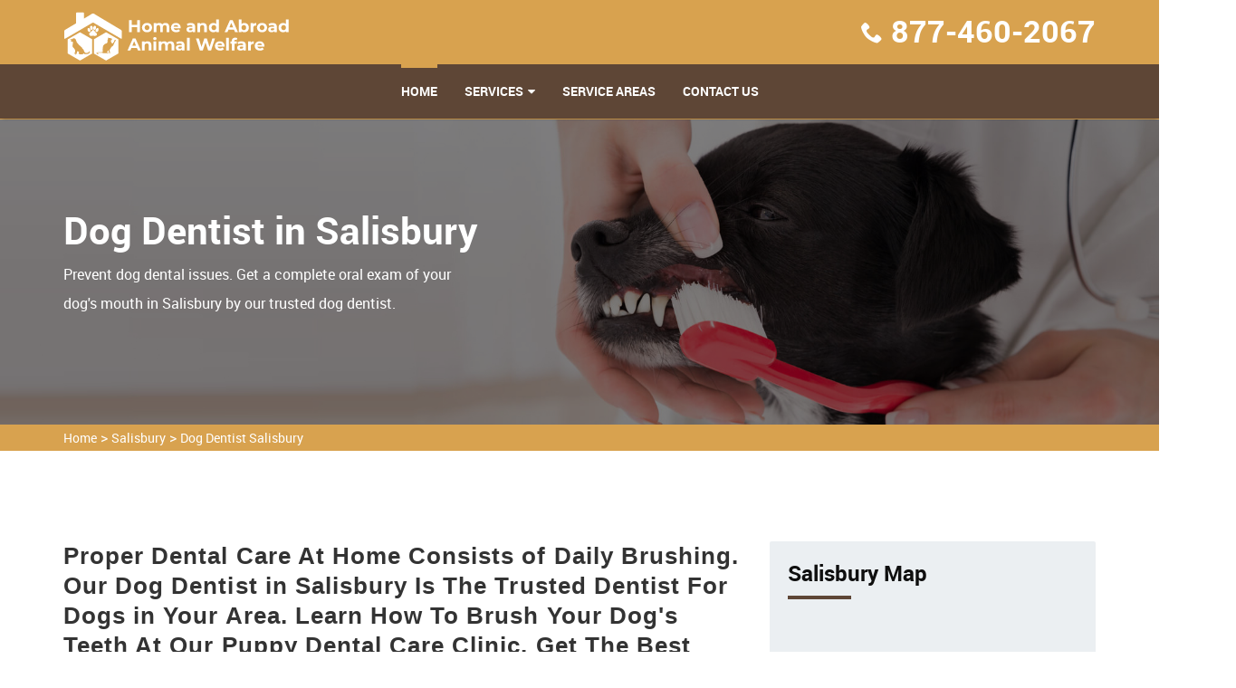

--- FILE ---
content_type: text/html
request_url: https://www.homeandabroadanimalwelfare.org/salisbury/dog-dentist-salisbury-de/
body_size: 5478
content:
<!DOCTYPE html>
<html lang="en">

<head>
    <meta charset="utf-8">
    <meta http-equiv="X-UA-Compatible" content="IE=edge">
    <meta name="viewport" content="width=device-width, initial-scale=1, user-scalable=no">
    <link rel="shortcut icon" href="/userfiles/images/home-and-abroad-animal-welfare-favicon.png" type="image/x-icon">

    <title>Dog Dentist Salisbury - Dog Dental Hygiene Clinic Near Me</title>
    <link rel="stylesheet" type="text/css" href="/assets/css/bootstrap.min.css">
    <link rel="stylesheet" type="text/css" href="/assets/css/font-awesome.min.css">
    <link rel="stylesheet" type="text/css" href="/assets/css/building-icons.css">
    <link rel="stylesheet" type="text/css" href="/assets/css/animate.min.css">
    <link rel="stylesheet" type="text/css" href="/assets/css/owl.carousel.css">
    <link rel="stylesheet" type="text/css" href="/assets/css/owl.transitions.css">
    <link rel="stylesheet" type="text/css" href="/assets/css/jquery.fancybox.css">
    <link rel="stylesheet" type="text/css" href="/assets/css/settings.css">
    <link rel="stylesheet" type="text/css" href="/assets/css/zerogrid.css">
    <link rel="stylesheet" type="text/css" href="/assets/css/bootsnav.css">
    <link rel="stylesheet" type="text/css" href="/assets/css/style.css">
    <link rel="stylesheet" type="text/css" href="/assets/css/loader.css">

    <meta name="description" content="Home And Abroad Animal Welfare provides annual teeth cleanings for your dog or cat with a dog dentist in Salisbury. We offer exceptional dog dental care with affordable dog dental cleaning and extra dog dental hygiene care in Salisbury that took care of your pet's teeth to prevent further issues." />
    <meta name="keywords" content="dog dentist Salisbury, dog dental hygiene Salisbury, dog dental clinic Salisbury, dog dentist near me in Salisbury" />
    <meta name="robots" content="index, follow">
    <meta http-equiv="Content-Type" content="text/html; charset=utf-8">
    <meta name="language" content="English">
    <meta name="revisit-after" content="7 days">
    <meta property="og:title" content="Dog Dentist Salisbury - Dog Dental Hygiene Clinic Near Me" />
    <meta property="og:description" content="Home And Abroad Animal Welfare provides annual teeth cleanings for your dog or cat with a dog dentist in Salisbury. We offer exceptional dog dental care with affordable dog dental cleaning and extra dog dental hygiene care in Salisbury that took care of your pet's teeth to prevent further issues." />
    <meta property="og:image" content="/userfiles/images/banner/dog-dentist.jpg" />
    <link rel="canonical" href="https://www.homeandabroadanimalwelfare.org/salisbury/dog-dentist-salisbury-de/" />
    
    


</head>

<body>
	 
 <div class="d-none">
        <a href="tel:877-460-2067" class="mobile-icon">
            <i class="fa fa-phone" aria-hidden="true"></i>
      </a>
    </div>
	<!-- Start Navbar Area -->
<div class="navbar-area">
<div class="d-lg-none d-md-block res-hdr">
<div class="row">
<div class="procleaning-nav-top-bar d-none d-lg-block">
<div class="container">
<div class="row">
<div class="col-lg-4 col-md-6">
<p class="cnct_phone"><i class="icofont-envelope"></i><a href="tel:877-460-2067">877-460-2067</a></p>
</div>
</div>
</div>
</div>
</div>
</div>
<!--Header-->

<header>
<div class="container">
<div class="row">
<div class="col-md-12 clearfix"><a class="navbar-brand" href="/"><img alt="professional pets vet Salisbury" class="img-responsive" src="/userfiles/images/home-and-abroad-animal-welfare-white.png" /></a>

<ul class="company_info">
	<li><i class="icon-phone8"></i><strong><a href="tel:877-460-2067">877-460-2067</a></strong></li>
</ul>
</div>
</div>
</div>

<nav class="navbar navbar-default navbar-sticky bootsnav">
<div class="container">
<div class="attr-nav">
<p class="cnct-phone-no"><a href="tel:877-460-2067">877-460-2067</a></p>
</div>

<div class="navbar-header"><button class="navbar-toggle" data-target="#navbar-menu" data-toggle="collapse" type="button"><i class="fa fa-bars"></i></button><a class="navbar-brand" href="/"><img alt="professional pets vet Salisbury" class="img-responsive" src="/userfiles/images/home-and-abroad-animal-welfare-white.png" /></a></div>

<div class="collapse navbar-collapse" id="navbar-menu">
<ul class="nav navbar-nav navbar-center" data-in="fadeInDown" data-out="fadeOut">
	<li class="active"><a href="/">Home</a></li>
	<li class="dropdown"><a class="dropdown-toggle" data-toggle="dropdown" href="#">services</a>
	<ul class="dropdown-menu">
		<li><a href="/salisbury/animal-hospital-salisbury-de/">Animal Hospital</a></li>
		<li><a href="/salisbury/bird-vet-salisbury-de/">Bird Vet</a></li>
		<!--<li><a href="/salisbury/declawing-cats-salisbury-de/">Declawing Cats</a></li>-->
		<li><a href="/salisbury/dog-dentist-salisbury-de/">Dog Dentist</a></li>
		<li><a href="/salisbury/dog-vaccinations-salisbury-de/">Dog Vaccinations</a></li>
		<li><a href="/salisbury/emergency-vet-salisbury-de/">Emergency Vet</a></li>
		<li><a href="/salisbury/pet-euthanasia-salisbury-de/">Pet Euthanasia</a></li>
		<li><a href="/salisbury/reptile-vet-salisbury-de/">Reptile Vet</a></li>
		<li><a href="/salisbury/spaying-and-neutering-salisbury-de/">Spaying and Neutering</a></li>
	</ul>
	</li>
	<li><a href="/service-areas/">Service Areas</a></li>
	<li><a href="/contact-us/">Contact Us</a></li>
</ul>
</div>
</div>
</nav>
</header>
<!-- /*header-end*/ --></div>


	
				<!-- Start Page Title Area --><!--Slider--><!-- Start Page Title Area -->
<div class="page-title-area" style="background-image:url(/userfiles/images/banner/dog-dentist.jpg);">
<div class="container">
<div class="page-title-content banner">
<div class="row">
<div class="col-md-6">
<h2>Dog Dentist in Salisbury</h2>

<p class="d-none d-md-block">Prevent dog dental issues. Get a complete&nbsp;oral exam of your dog's mouth&nbsp;in Salisbury by our trusted dog dentist.</p>
</div>
</div>
</div>
</div>
</div>
<!-- End Page Title Area --><div class="brd">
<div class="container">
<div class="row">
<div class="col-sm-12"><a href="/">Home</a> &gt; <a href="/salisbury/veterinarian-clinic-salisbury-de/">Salisbury</a> &gt; <a href="/salisbury/dog-dentist-salisbury-de/">Dog Dentist Salisbury </a></div>
</div>
</div>
</div>
 <!-- SECTION CONTENT START -->

<section class="blog-details-area ptb-100">
<div class="container">
<div class="row">
<div class="col-lg-8 col-md-12">
<div class="blog-details-desc">
<div class="article-content">
<h2>Proper&nbsp;Dental Care At Home Consists of Daily Brushing. Our Dog Dentist in Salisbury Is The Trusted Dentist For Dogs in Your Area. Learn How To Brush Your Dog's Teeth At Our Puppy Dental Care Clinic. Get&nbsp;The Best Brush And Dental Paste According To Your Dog's Size.</h2>

<p>It is important to know that your dog will never express to you when it is suffering dental discomfort. All dogs can tolerate some degree of <strong>Dental&nbsp;Disease And Dental Pain.&nbsp;</strong>The best way to avoid these problems is for your dog to start a daily hygiene habit at home. This should be paired with regular dental cleanings performed by a veterinary professional. Propert <strong>Dental Care At Home</strong> is crucial. Home And Abroad Animal Welfare are here to coach you how to brush your dog's teeth and provide you with the best brush and dental paste matching your dog's size.</p>

<p style="text-align:center;"><img src="https://www.homeandabroadanimalwelfare.org/imggen/dog-dentist-salisbury-delaware.webp" alt="Dog Dentist Salisbury - Delaware"></p>

<h3>Veterinary Dental Services in&nbsp;Salisbury</h3>

<p>Dental hygiene is important to the health of any animal. Dental issues leads to health issues with the heart, liver, and kidneys, and can impact the entire body through the bloodstream. In spite of these disturbing facts, many pet owners are not aware that dental hygiene is key to their pet's health. The most efficient method to <strong>Protect Your Pet From Dental Injuries</strong> is through professional cleanings at Home And Abroad Animal Welfare. Home And Abroad Animal Welfare will give thorough cleanings, including the region underneath the gums that you can't see or reach&nbsp;at home.&nbsp;</p>

<h2>Salisbury Dog Dental Treatment</h2>

<p>The dog dental care services offered here at Home And Abroad Animal Welfare commences with an oral exam by one of our veterinarians. If dental problems are discovered in your dog's mouth, our <a href="/salisbury/dog-vaccinations-salisbury-de/"><strong>Dog Veterinarian</strong></a> will explain the situation and suggest the next dental procedure. During this process, once your dog is safely sedated, our veterinarians are able to thoroughly examine your&nbsp;dog's mouth. Home And Abroad Animal Welfare uses the dental tools needed to make sure your <strong>Dog Is Totally Free of Dental Discomfort</strong> and suffering.</p>

<h2>Anesthetic Dentistry in Salisbury</h2>

<p>At Home And Abroad Animal Welfare not all procedures can be done anesthesia-free. It is a dental standard, recommending that all <strong>Pet Dental Procedures&nbsp;</strong>should be performed while the patients are under general anesthesia. General anesthesia lets us to meticulously examine your&nbsp;<strong>Dog's Oral Health</strong> and perform the necessary procedures while they are comfortably sedated.</p>

<p style="text-align:center;"><img alt="Anesthetic Dentistry in procedure in Salisbury" src="/userfiles/images/inner/best-anesthetic-dentistry-1.jpg" /></p>

<h3>Cat and Dog Teeth Cleaning in Salisbury</h3>

<p>Like humans, pets need regular <strong>Teeth Cleaning</strong> and dental attention. If proper attention isn't repeatedly applied to your pet's teeth and gums, tartar and plaque can build up, entering the bloodstream and leading to serious health concerns. That's why we give advanced <strong>Cat And Dog Teeth Cleaning Services</strong> in addition to our other high-quality dental services to Salisbury.</p>
</div>
</div>
<!-- Start Faq Section -->

<section class="padding" id="faq">
<h4 class="heading heading_space">Frequently Asked Questions<span class="divider-left"></span></h4>

<div class="faq_content">
<ul class="items">
	<li><a href="#.">Lorem ipsum dolor sit amet consectetur adipisicing elit. Ab, ut!</a>

	<ul class="sub-items" style="display: none;">
		<li>
		<p>Lorem Ipsum is simply dummy text of the printing and typesetting industry. Lorem Ipsum has been the industry's standard dummy text ever since the 1500s, when an unknown printer took a galley of type and scrambled it to make a type specimen book.</p>
		</li>
	</ul>
	</li>
	<li><a href="#.">Lorem ipsum dolor sit amet, consectetur adipisicing elit. Rem, sequi!</a>
	<ul class="sub-items">
		<li>
		<p>Lorem Ipsum is simply dummy text of the printing and typesetting industry. Lorem Ipsum has been the industry's standard dummy text ever since the 1500s, when an unknown printer took a galley of type and scrambled it to make a type specimen book.</p>
		</li>
	</ul>
	</li>
	<li><a href="#.">Lorem ipsum dolor sit amet consectetur adipisicing elit. Earum, laboriosam.</a>
	<ul class="sub-items">
		<li>
		<p>Lorem Ipsum is simply dummy text of the printing and typesetting industry. Lorem Ipsum has been the industry's standard dummy text ever since the 1500s, when an unknown printer took a galley of type and scrambled it to make a type specimen book.</p>
		</li>
	</ul>
	</li>
	<li><a href="#.">Lorem ipsum dolor sit amet consectetur adipisicing elit. Odio, deserunt!</a>
	<ul class="sub-items">
		<li>
		<p>Lorem Ipsum is simply dummy text of the printing and typesetting industry. Lorem Ipsum has been the industry's standard dummy text ever since the 1500s, when an unknown printer took a galley of type and scrambled it to make a type specimen book.</p>
		</li>
	</ul>
	</li>
</ul>
</div>
</section>
<!-- End Faq Section --></div>

<div class="col-lg-4 col-md-12"><aside class="sidebar  border-radius">
<div class="widget bg_grey heading_space">
<div class="sidebar-heading">
<h3 class="heading half_space">Salisbury Map</h3>
<span class="divider-left"></span>

<div class="sidebar-content"><iframe frameborder="0" height="350" marginheight="0" marginwidth="0" scrolling="no" src="https://maps.google.com/maps?width=100%&amp;height=600&amp;hl=en&amp;q=Salisbury%20Delaware&amp;ie=UTF8&amp;t=&amp;z=8&amp;iwloc=B&amp;output=embed" width="100%">km radius map</iframe></div>
</div>
</div>

<div class="widget bg_grey heading_space">
<div class="sidebar-block mb-5">
<div class="sidebar-heading">
<h3 class="heading half_space">Salisbury Information</h3>
<span class="divider-left"></span></div>

<div class="sidebar-content">
<div class="wiki-p">
<p></p>
</div>
</div>
</div>
</div>
</aside>
</div>
</div>
</div>
</section>

<section class="padding-50px-tb btm-cities">
<div class="container">
<div class="row">
<div class="col-sm-12">
<div class="text-center">
<h2>Areas We Serve</h2>
</div>
<ul class="ul3"><li><a href="/rocky-mount/dog-dentist-rocky-mount-de/">Rocky Mount</a></li><li><a href="/salisbury/dog-dentist-salisbury-de/">Salisbury</a></li><li><a href="/sanford/dog-dentist-sanford-de/">Sanford</a></li><li><a href="/stanley/dog-dentist-stanley-de/">Stanley</a></li><li><a href="/statesville/dog-dentist-statesville-de/">Statesville</a></li><li><a href="/sylva/dog-dentist-sylva-de/">Sylva</a></li><li><a href="/thomasville/dog-dentist-thomasville-de/">Thomasville</a></li><li><a href="/tuckasegee/dog-dentist-tuckasegee-de/">Tuckasegee</a></li><li><a href="/wake-forest/dog-dentist-wake-forest-de/">Wake Forest</a></li><li><a href="/waxhaw/dog-dentist-waxhaw-de/">Waxhaw</a></li><li><a href="/waynesville/dog-dentist-waynesville-de/">Waynesville</a></li><li><a href="/webster/dog-dentist-webster-de/">Webster</a></li><li><a href="/whittier/dog-dentist-whittier-de/">Whittier</a></li><li><a href="/wilmington/dog-dentist-wilmington-de/">Wilmington</a></li><li><a href="/wilson/dog-dentist-wilson-de/">Wilson</a></li></ul></div>
</div>
</div>
</section>

			
				<footer class="padding-top">
<div class="container">
<div class="row ptb-30">
<div class="col-md-4 col-sm-4 footer_panel half_space"><a class="footer_logo half_space" href="/"><img alt="" src="/userfiles/images/home-and-abroad-animal-welfare-white.png" /></a>
<p>For over 12 years Home And Abroad Animal Welfare professional vet team has been keeping pets healthy. Home And Abroad Animal Welfare is a known name and acclaimed for its exceptional pet health, care, and welfare of animals.</p>
</div>

<div class="col-md-4 col-sm-4 footer_panel half_space">
<h3 class="heading half_space">Quick Links<span class="divider-left"></span></h3>

<ul class="links">
	<li><a href="/salisbury/animal-hospital-salisbury-de/">Animal Hospital</a></li>
	<li><a href="/salisbury/bird-vet-salisbury-de/">Bird Vet</a></li>
	<!--<li><a href="/salisbury/declawing-cats-salisbury-de/">Declawing Cats</a></li>-->
	<li><a href="/salisbury/dog-dentist-salisbury-de/">Dog Dentist</a></li>
	<li><a href="/salisbury/reptile-vet-salisbury-de/">Reptile Vet</a></li>
	<li><a href="/salisbury/emergency-vet-salisbury-de/">Emergency Vet</a></li>
	<li><a href="/salisbury/dog-vaccinations-salisbury-de/">Dog Vaccinations</a></li>
</ul>
</div>

<div class="col-md-4 col-sm-4 footer_panel half_space">
<h3 class="heading half_space">Keep in Touch <span class="divider-left"></span></h3>

<p class="address"><i class="icon-phone"></i><a href="tel:877-460-2067">877-460-2067</a></p>

<p class="address"><i class="icon-map-pin"></i>Salisbury, Delaware</p>
</div>

<div class="col-md-12">
<div class="footer-content-wrapper">
<p>Home And Abroad Animal Welfare is a free service to assist you in finding a great vet. All service providers are independent and we do not warrant any service performed or products offered. </p>
</div>
</div>
</div>
</div>

<div class="copyright">
<div class="container">
<div class="row">
<div class="col-md-12 text-center">
<p>Copyright &copy; <script>
							document.write(new Date().getFullYear())
						</script> <a href="/">Home And Abroad Animal Welfare</a>. All rights reserved. <a href="https://www.facebook.com/Home-and-Abroad-Animal-Welfare-100879015770171" target="new">Facebook</a></p>
</div>
</div>
</div>
</div>
</footer>

	

   
   <!-- Website Schema-->
<script type="application/ld+json">
{
  "@context": "http://schema.org/",
  "@type": "WebSite",
  "name": "Home And Abroad Animal Welfare",
  "alternateName": "Home And Abroad Animal Welfare",
  "url": "https://www.homeandabroadanimalwelfare.org/"
}
</script><script type="application/ld+json">
{
  "@context": "http://schema.org/", 
  "@type": "Product", 
  "name": "Dog Dentist Salisbury ",
  "image": "https://www.homeandabroadanimalwelfare.org/userfiles/images/banner/dog-dentist.jpg",
  "description" : "Home And Abroad Animal Welfare provides annual teeth cleanings for your dog or cat with a dog dentist in Salisbury. We offer exceptional dog dental care with affordable dog dental cleaning and extra dog dental hygiene care in Salisbury that took care of your pet's teeth to prevent further issues.",
  "brand": "Dog Dentist Salisbury ",
  "sku": "0",
  "gtin8": "0",
  "gtin13": "0",
  "gtin14": "0",
  "mpn": "0",
  "offers": {
    "@type": "AggregateOffer",
    "priceCurrency": "USD",
    "lowPrice": "1",
  "highPrice" : "10",
  "offerCount": "7"
  }
}
</script>


    <script src="/assets/js/jquery-2.2.3.js"></script>
    <script src="/assets/js/bootstrap.min.js"></script>
    <script src="/assets/js/bootsnav.js"></script>
    <script src="/assets/js/jquery.appear.js"></script>
    <script src="/assets/js/jquery-countTo.js"></script>
    <script src="/assets/js/jquery.parallax-1.1.3.js"></script>
    <script src="/assets/js/owl.carousel.min.js"></script>
    <script src="/assets/js/jquery.mixitup.min.js"></script>
    <script src="/assets/js/jquery.fancybox.js"></script>
    <script src="/assets/js/jquery.cubeportfolio.min.js"></script>
    <script src="/assets/js/jquery.themepunch.tools.min.js"></script>
    <script src="/assets/js/jquery.themepunch.revolution.min.js"></script>
    <script src="/assets/js/revolution.extension.layeranimation.min.js"></script>
    <script src="/assets/js/revolution.extension.navigation.min.js"></script>
    <script src="/assets/js/revolution.extension.parallax.min.js"></script>
    <script src="/assets/js/revolution.extension.slideanims.min.js"></script>
    <script src="/assets/js/revolution.extension.video.min.js"></script>
    <script src="/assets/js/functions.js"></script>

	 <script src="/assets/js/jquery.validate.min.js"></script>
      <script src="/assets/js/maskinput.min.js"></script>

	 <script src="https://www.google.com/recaptcha/api.js" async defer></script>  
    <script>
    
    
        
(function ($) {
      "use strict";
         $('#mobile').mask("(999) 9999-999");
            $("#contactUs").validate({
        submitHandler: function () {
            grecaptcha.execute();
            return false; 
        }
    });
  })(jQuery);
  
    
    function setResponse(response) {
    document.getElementById("captcha-response").value = response;
    var curForm = $("#contactUs");
    console.log('Captcha OK');
    $("<div />").addClass("formOverlay").appendTo(curForm);
    $.ajax({
        url: "/mail.php",
        type: "POST",
        data: curForm.serialize(),
        success: function (resdata) {
            var res = resdata.split("::");
            console.log(res);
            curForm.find("div.formOverlay").remove();
            curForm.prev(".expMessage").html(res[1]);
            if (res[0] == "Success") {
                curForm.remove();
                curForm.prev(".expMessage").html("");
            }
        },
    });
    return !1;
}

    </script>

<script defer src="https://static.cloudflareinsights.com/beacon.min.js/vcd15cbe7772f49c399c6a5babf22c1241717689176015" integrity="sha512-ZpsOmlRQV6y907TI0dKBHq9Md29nnaEIPlkf84rnaERnq6zvWvPUqr2ft8M1aS28oN72PdrCzSjY4U6VaAw1EQ==" data-cf-beacon='{"version":"2024.11.0","token":"fcd2839459414f0d97314f1a77b217b5","r":1,"server_timing":{"name":{"cfCacheStatus":true,"cfEdge":true,"cfExtPri":true,"cfL4":true,"cfOrigin":true,"cfSpeedBrain":true},"location_startswith":null}}' crossorigin="anonymous"></script>
</body>

</html>